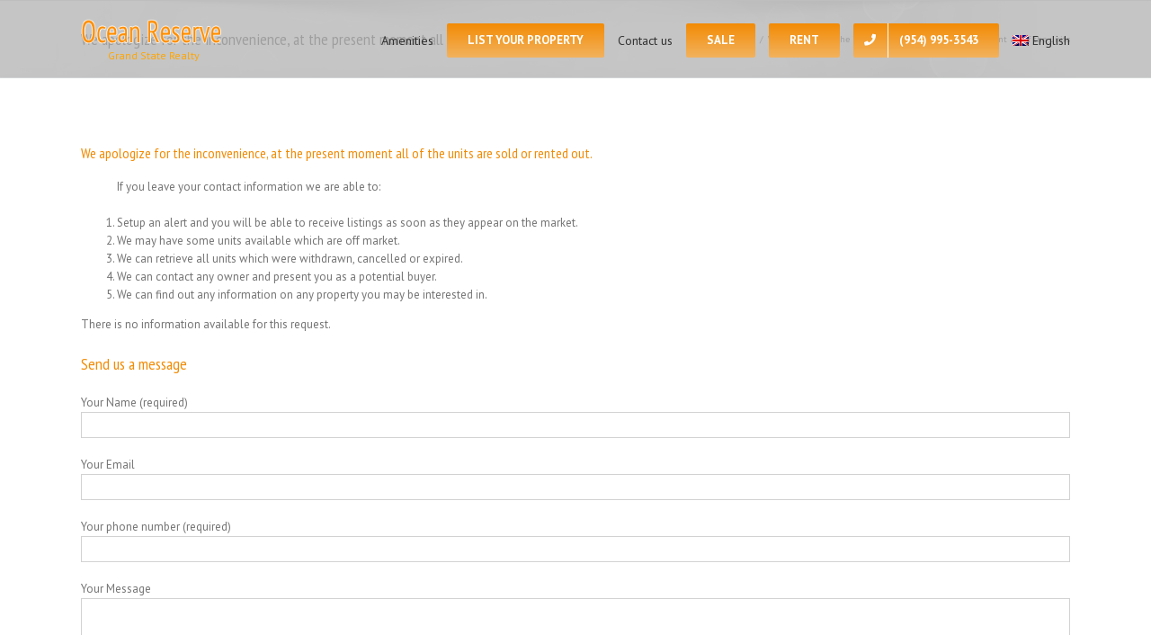

--- FILE ---
content_type: text/plain
request_url: https://www.google-analytics.com/j/collect?v=1&_v=j102&a=1927252921&t=pageview&_s=1&dl=https%3A%2F%2Foceanreservecondosunnyisles.com%2Fproperty-19370-COLLINS-Sunny-Isles-Beach-1A11483236&ul=en-us%40posix&dt=We%20apologize%20for%20the%20inconvenience%2C%20at%20the%20present%20moment%20all%20of%20the%20units%20%E2%80%93%20Ocean%20Reserve%20Condominium%2C%20Condos%20for%20Sale%20and%20Rent%20in%20Sunny%20Isles%20Beach%2C%20Florida.%20Real%20Estate%20Agency%20%2B1%20(954)%20995-3543&sr=1280x720&vp=1280x720&_u=YEBAAEABAAAAACAAI~&jid=160992426&gjid=415009736&cid=184814746.1768754294&tid=UA-68482361-7&_gid=619409297.1768754294&_r=1&_slc=1&gtm=45He61f0h2n81NH834FMv850227059za200zd850227059&gcd=13l3l3l3l1l1&dma=0&tag_exp=103116026~103200004~104527906~104528501~104684208~104684211~105391253~115495940~115938465~115938468~115985661~116682875~117041587&z=1292389831
body_size: -456
content:
2,cG-LZ66B8MQ4J